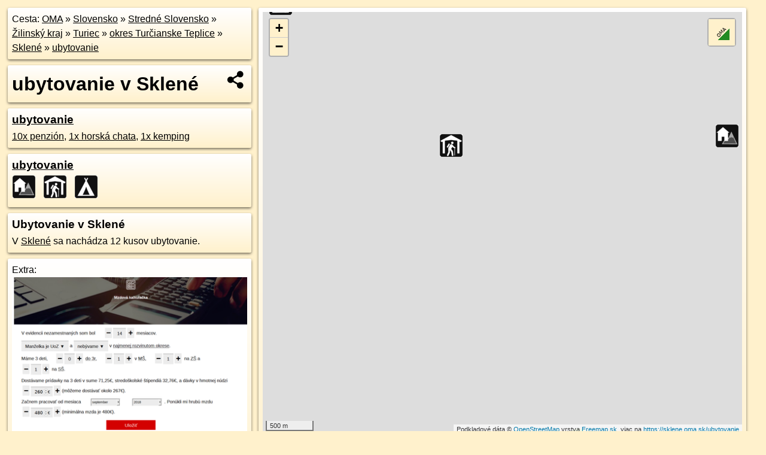

--- FILE ---
content_type: text/html; charset=UTF-8
request_url: https://sklene.oma.sk/ubytovanie
body_size: 4980
content:
<!DOCTYPE html>
<html lang="sk" dir="ltr">
<head>
	<title>ubytovanie v Sklené - oma.sk</title>
	<meta http-equiv="Content-Type" content="text/html; charset=utf-8">
	<meta name="keywords" content="ubytovanie v Sklené sklene, ubytovanie, turistické trasy, cyklotrasy, pohoria Slovenska, cykloatlas, cyklistické trasy, cykloportál, turisticka mapa, V Sklené sa nachádza 12 kusov ubytovanie., oma.sk">
	<meta name="description" content="ubytovanie v Sklené. V Sklené sa nachádza 12 kusov ubytovanie. na OMA.sk, portál o trasách a regiónoch SR.">
	<meta property="og:description" content="ubytovanie v Sklené. V Sklené sa nachádza 12 kusov ubytovanie. na OMA.sk."><meta name="apple-mobile-web-app-title" content="ubytovanie v Sklené - oma.sk"><link rel="canonical" href="https://sklene.oma.sk/ubytovanie"><meta property="og:url" content="https://sklene.oma.sk/ubytovanie"><meta property="og:locale" content="sk_SK">
	<meta name="audience" content="All"><link rel="preconnect" href="https://data.oma.sk"><meta name="robots" content="INDEX,FOLLOW"><meta name="revisit-after" content="7 days"><meta name="author" content="OMA.sk"><meta name="rating" content="Safe for Kids">
	<meta name="theme-color" content="#FFF1CC">
	<meta property="og:image" content="https://data.oma.sk/img/poi/sklene.oma.sk-ubytovanie.jpg"><meta property="twitter:image" content="https://data.oma.sk/img/poi/sklene.oma.sk-ubytovanie.jpg"><meta property="twitter:card" content="summary_large_image">
	<meta property='og:title' content='ubytovanie v Sklené'>
	<link rel='manifest' href='https://sklene.oma.sk/manifest.json'>
	<meta name="viewport" content="width=device-width, initial-scale=1.0, maximum-scale=1, minimum-scale=1, user-scalable=no">
	<style>.box{box-sizing:border-box;height:auto;overflow:hidden;cursor:default;margin:5px;margin-bottom:10px;vertical-align:top;box-shadow:0 2px 4px rgba(0,0,0,0.55);border-radius:3px;padding:7px;position:relative;background:linear-gradient(#fff,#fff1cc);display:block;justify-self:start;grid-template-rows:1fr auto;break-inside:avoid;width:99%}div.expander{max-height:250px;overflow:hidden}div.fixedh{height:333px}.smallprint{font-size:.8em;line-height:120%}#popiselementu,#informacie{min-height:167px;height:400px}#zoznam,.minhei{min-height:167px}#navigacia{overflow:hidden;height:200px}body>.box{float:left}h2,h1{margin-top:.1em;margin-bottom:.2em;line-height:150%;text-decoration:none;min-height:48px}h2 a{text-decoration:none}h3,h4{margin:0;margin-bottom:4px;text-decoration:none}p{margin:0}a,a:hover{color:#000}.box img.foto{padding-left:1%;padding-bottom:1%;width:48%;height:105px;object-fit:none;object-position:center}img{border-style:none;max-width:100%}.erb{width:31%;float:right;margin:1%}.poiz{min-width:50px;height:38px;margin:1px;background-repeat:no-repeat;display:inline-block}.shareicon{background-image:url('https://data.oma.sk/img/share.png');background-size:contain;background-repeat:no-repeat;display:inline-block;min-width:32px;padding-left:3px;height:32px;margin:1px 1px 1px 1px;float:right}body{background-color:#fff1cc;height:98%;width:98%;max-width:2100px;min-width:98%;font-family:Tahoma,Geneva,sans-serif;line-height:150%;color:#000}html{height:100%;width:99%}.atlasimg h3{position:absolute;top:90px;left:20px;background-color:white;padding:2px 5px 2px 5px;z-index:3}.erb .stvorec{position:relative;display:block;padding-bottom:100%}.atlasimg a{position:relative;display:block;padding-bottom:53%}.atlasimg img,.stvorec img{position:absolute;top:0;left:0;width:100%;height:auto}div.smallmap,.poimap{width:100%;height:100%}.mapafull #omask{height:100%}@media all and (max-width:840px){body,.smallprint ul{line-height:230%}a.poiz{margin:5px}}@media all and (max-width:500px){.mapafull{width:89%;height:70%}.nemapafull,.fullw{width:89%}.atlasimg{height:100px;overflow:hidden}.atlasimg h3{top:70px;left:20px}}@media all and (min-width:501px) and (max-width:840px){.mapafull{width:92%;height:70%}.nemapafull,.fullw{width:92%}.atlasimg h3{top:75px;left:20px}.atlasimg{height:120px;overflow:hidden}}@media all and (min-width:840px) and (max-width:1000px){.nemapafull{width:30%}.mapafull{width:61%}}@media all and (min-width:1001px) and (max-width:1400px){.nemapafull{width:23%}.mapafull{width:73%}}@media all and (min-width:1401px) and (max-width:1850px){.nemapafull{width:18%}.mapafull{width:77%}}@media all and (min-width:1851px){.nemapafull{width:15%}.mapafull{width:81%}}@media all and (min-width:840px){.fullw{width:98%}.mapafull{height:95%}}.brickcontent{column-gap:10px;margin-top:5px;margin-bottom:10px}@media all and (max-width:1000px){.rightmap,.leftbox{width:100%}.rightmap{height:500px}}@media all and (min-width:1001px){.topbox{display:grid;width:100%;gap:7px;padding-bottom:7px}.rightmap{height:100%}}@media all and (max-width:500px){.brickcontent{column-count:1}}@media all and (min-width:501px) and (max-width:1000px){.brickcontent,.leftbox{column-count:2}.topbox{grid-template-columns:1fr 1fr}.leftbox .biggerbox{column-span:all}}@media all and (min-width:1401px){.leftbox{column-count:2}.leftbox .biggerbox{column-span:all}}@media all and (min-width:1001px) and (max-width:1400px){.brickcontent{column-count:3}.topbox{grid-template-columns:1fr 2fr}}@media all and (min-width:1401px) and (max-width:1850px){.brickcontent{column-count:4}.topbox{grid-template-columns:2fr 2fr}}@media all and (min-width:1851px){.brickcontent{column-count:5}.topbox{grid-template-columns:2fr 3fr}}h3.expand{width:100%}span.right{font-weight:bold;font-size:1.2em;text-align:right;position:absolute;right:5px}.headerclickable{cursor:pointer}#tooltip{min-height:2.7em}span.r2{min-height:2em}.bottom{position:absolute;bottom:0;height:auto;background:white}.blue{background:#8acde3;opacity:.9;font-size:18px;font-weight:bold}ul,ol{margin-top:0;margin-bottom:0;padding-left:20px}ol{padding-left:3em}ul{list-style-type:circle}img.foto-bigger,img.pocasie-img{width:100%}.twtr-tweet-text{font-size:125%}div.box>form>input.search,div.box>input.search,#redir{width:98%;margin:4px;padding:4px;border:#000 1px solid;border-radius:3px;padding-right:0;padding-left:0;margin-top:4px;margin-bottom:4px;background-color:#fff1cc;color:#000;font-weight:bold}#navigacia path{fill:#fff1cc;stroke:#000;stroke-width:2px}#navigacia path:hover{fill:#fff}tr:nth-child(even){background:#fff1cc}tr:nth-child(odd){background:#fff}iframe{scrolling:no;frameborder:0;border:0;overflow:hidden;width:100%;height:400px}a,button{touch-action:manipulation}</style>
	<link rel="apple-touch-icon" type="image/png" href="https://data.oma.sk/img/t/180/erby/erb-zilinsky-kraj.oma.sk.png" sizes="180x180">
	<link rel="icon" type="image/png" href="https://data.oma.sk/img/t/96/erby/erb-zilinsky-kraj.oma.sk.png" sizes="96x96"><link rel="icon" type="image/png" href="https://data.oma.sk/img/t/192/erby/erb-zilinsky-kraj.oma.sk.png" sizes="192x192"><link rel="icon" type="image/png" href="https://data.oma.sk/img/t/512/erby/erb-zilinsky-kraj.oma.sk.png" sizes="512x512">
	<meta name="msapplication-TileImage" content="https://data.oma.sk/img/t/144/erby/erb-zilinsky-kraj.oma.sk.png"><link rel="shortcut icon" href="https://sklene.oma.sk/favicon.ico"><link rel="icon" type="image/svg+xml" href="https://data.oma.sk/img/t/512/erby/erb-zilinsky-kraj.oma.sk.svg">
	<meta name="msapplication-config" content="https://sklene.oma.sk/browserconfig.xml"><meta name="msapplication-TileColor" content="#FFF1CC">
	<meta property="article:author" content="https://www.facebook.com/wwwOMAsk/"><meta name="twitter:site" content="@wwwOMAsk">
</head>
<body>
<div class='topbox'>
 <div class='leftbox'>
<p class='box biggerbox'>Cesta: <a href='https://www.oma.sk'>OMA</a> &raquo; <a href="https://slovensko.oma.sk/" title="sr Slovensko">Slovensko</a> &raquo; <a href="https://stredne-slovensko.oma.sk/" title="nuts2 Stredné Slovensko">Stredné Slovensko</a> &raquo; <a href="https://zilinsky-kraj.oma.sk/" title="kraj Žilinský kraj">Žilinský kraj</a> &raquo; <a href="https://turiec.oma.sk/" title="region Turiec">Turiec</a> &raquo; <a href="https://okres-turcianske-teplice.oma.sk/" title="okres okres Turčianske Teplice">okres Turčianske Teplice</a> &raquo; <a href="https://sklene.oma.sk/" title="obec Sklené">Sklené</a> &raquo; <a href='https://sklene.oma.sk/ubytovanie'>ubytovanie</a></p>
<h1 class='box biggerbox'>ubytovanie v Sklené</h1>
 <div class='box'><h3><a href='https://sklene.oma.sk/ubytovanie'>ubytovanie</a></h3><a href="https://sklene.oma.sk/ubytovanie/penzion" title="penzión v ">10x penzión</a>, <a href="https://sklene.oma.sk/ubytovanie/horska-chata" title="horská chata v ">1x horská chata</a>, <a href="https://sklene.oma.sk/ubytovanie/kemp" title="kemping v ">1x kemping</a></div>
<div class='box'><h3><a href='https://sklene.oma.sk/ubytovanie'>ubytovanie</a></h3><a href="https://sklene.oma.sk/ubytovanie/penzion" title="Sklené 10x penzión" class="ik-penzion poiz"> </a><a href="https://sklene.oma.sk/ubytovanie/horska-chata" title="Sklené 1x horská chata" class="ik-horska-chata poiz"> </a><a href="https://sklene.oma.sk/ubytovanie/kemp" title="Sklené 1x kemping" class="ik-kemping poiz"> </a></div>
<div class='box'><h3>Ubytovanie v Sklené</h3>V <a href='https://sklene.oma.sk'>Sklené</a> sa nachádza 12&nbsp;kusov ubytovanie.<a  href='https://www.oma.sk/ubytovanie/kemp' title='kemping na Slovensku'></a> </div>
<div id='popiselementu' class='box'><span class='lazy' data-loader='ajax' data-src='/js/rek.php?osm_id=-2169477'></span></div>
</div>
<div class='box rightmap'><div class='smallmap' id='omask'></div></div>
</div><div class='brickcontent'>
<div class="box poidata" data-lon="18.7900637" data-lat="48.78513255000001" id="w1215708276" data-ikona="horska-chata"><h3><a href="https://poi.oma.sk/w1215708276">Útulňa SNP Sklené</a></h3>horská chata, ohnisko, spravuje Občianske združenie Cesta Hrdinov SNP, poplatok no, <a class='url' href='https://cestahrdinovsnp.sk/blog/stavanie-utulne-snp-sklene' target='_BLANK' rel='nofollow'>webstránka</a>, <a  href='https://www.facebook.com/CestaHrdinovSNP/' target='_BLANK' rel='nofollow'>facebook</a>, <div class="adr"> <span class="postal-code">038 47</span> <span class="locality">Sklené</span></div>email: info@cestahrdinovsnp.sk,  <span class="ikony-right"><a  class='poiz ik-horska-chata' href='https://www.oma.sk/ubytovanie/horska-chata' title='horská chata na Slovensku'></a> <a  class='poiz ik-ohnisko' href='https://www.oma.sk/turistika/ohnisko' title='ohnisko na Slovensku'></a> </span></div>
<div class="box poidata" data-lon="18.8296282" data-lat="48.7860839" id="n6595103742" data-ikona="penzion"><h3><a href="https://poi.oma.sk/n6595103742">Penzion Fiesta</a></h3>penzión, kapacita 29, <a class='url' href='http://www.fiesta-sklene.sk/' target='_BLANK' rel='nofollow'>webstránka</a>, otvorené: pondelok-štvrtok 14:00-22:00,  piatok 14:00-00:00,  sobota 12:00-00:00,  nedeľa 12:00-22:00, <div class="adr"><a class="street-address" href="https://sklene.oma.sk/c/114">č.d.<span class="supisne">114</span></a>, <span class="postal-code">038 47</span> <span class="locality">Sklené</span></div><a class='tel' href='tel:+421905937113'>telefón +421905937113</a> <span class="ikony-right"><a  href='https://www.oma.sk/' title=' na Slovensku'></a> <a  class='poiz ik-penzion' href='https://www.oma.sk/ubytovanie/penzion' title='penzión na Slovensku'></a> </span></div>
<div class="box poidata" data-lon="18.7655497" data-lat="48.7985514" id="n12085389010" data-ikona="kemping"><h3><a href="https://poi.oma.sk/n12085389010">kemping</a></h3>kemping, <a class='url' href='https://hiking.dennikn.sk/ar/4433/taborisko_jalovske_lazy.html' target='_BLANK' rel='nofollow'>webstránka</a>, <div class="adr"><a class="street-address" href="https://jalovec.oma.sk/c/704">č.d.<span class="supisne">704</span></a>, <span class="postal-code">972 31</span> <span class="locality">Jalovec</span></div> <span class="ikony-right"><a  class='poiz ik-kemping' href='https://www.oma.sk/ubytovanie/kemp' title='kemping na Slovensku'></a> </span></div>
<div class="box poidata" data-lon="18.808582049977026" data-lat="48.757137983363535" id="w120780012" data-ikona="penzion"><h3><a href="https://poi.oma.sk/w120780012">penzión</a></h3>penzión, <div class="adr"><a class="street-address" href="https://raztocno.oma.sk/c/839">č.d.<span class="supisne">839</span></a>, <span class="postal-code">972 31</span> <span class="locality">Ráztočno</span></div> <span class="ikony-right"><a  class='poiz ik-penzion' href='https://www.oma.sk/ubytovanie/penzion' title='penzión na Slovensku'></a> </span></div>
<div class="box poidata" data-lon="18.808374339416705" data-lat="48.75728649740368" id="w120780148" data-ikona="penzion"><h3><a href="https://poi.oma.sk/w120780148">penzión</a></h3>penzión, <div class="adr"><a class="street-address" href="https://raztocno.oma.sk/c/835">č.d.<span class="supisne">835</span></a>, <span class="postal-code">972 51</span> <span class="locality">Ráztočno</span></div> <span class="ikony-right"><a  class='poiz ik-penzion' href='https://www.oma.sk/ubytovanie/penzion' title='penzión na Slovensku'></a> </span></div>
<div class="box poidata" data-lon="18.808267642474902" data-lat="48.75739190993121" id="w120780067" data-ikona="penzion"><h3><a href="https://poi.oma.sk/w120780067">penzión</a></h3>penzión, <div class="adr"><a class="street-address" href="https://raztocno.oma.sk/c/836">č.d.<span class="supisne">836</span></a>, <span class="postal-code">972 51</span> <span class="locality">Ráztočno</span></div> <span class="ikony-right"><a  class='poiz ik-penzion' href='https://www.oma.sk/ubytovanie/penzion' title='penzión na Slovensku'></a> </span></div>
<div class="box poidata" data-lon="18.80867024499749" data-lat="48.75692343739095" id="w120779955" data-ikona="penzion"><h3><a href="https://poi.oma.sk/w120779955">penzión</a></h3>penzión, <div class="adr"><a class="street-address" href="https://raztocno.oma.sk/c/843">č.d.<span class="supisne">843</span></a>, <span class="postal-code">972 51</span> <span class="locality">Ráztočno</span></div> <span class="ikony-right"><a  class='poiz ik-penzion' href='https://www.oma.sk/ubytovanie/penzion' title='penzión na Slovensku'></a> </span></div>
<div class="box poidata" data-lon="18.808526009924243" data-lat="48.7573155255303" id="w120780034" data-ikona="penzion"><h3><a href="https://poi.oma.sk/w120780034">penzión</a></h3>penzión, <div class="adr"><a class="street-address" href="https://raztocno.oma.sk/c/846">č.d.<span class="supisne">846</span></a>, <span class="postal-code">972 51</span> <span class="locality">Ráztočno</span></div> <span class="ikony-right"><a  class='poiz ik-penzion' href='https://www.oma.sk/ubytovanie/penzion' title='penzión na Slovensku'></a> </span></div>
<div class="box poidata" data-lon="18.80869046943218" data-lat="48.75681751030246" id="w120780124" data-ikona="penzion"><h3><a href="https://poi.oma.sk/w120780124">penzión</a></h3>penzión, <div class="adr"><a class="street-address" href="https://raztocno.oma.sk/c/844">č.d.<span class="supisne">844</span></a>, <span class="postal-code">972 51</span> <span class="locality">Ráztočno</span></div> <span class="ikony-right"><a  class='poiz ik-penzion' href='https://www.oma.sk/ubytovanie/penzion' title='penzión na Slovensku'></a> </span></div>
<div class="box poidata" data-lon="18.80861165" data-lat="48.7570493" id="w120780051" data-ikona="penzion"><h3><a href="https://poi.oma.sk/w120780051">penzión</a></h3>penzión, <div class="adr"><a class="street-address" href="https://raztocno.oma.sk/c/845">č.d.<span class="supisne">845</span></a>, <span class="postal-code">972 51</span> <span class="locality">Ráztočno</span></div> <span class="ikony-right"><a  class='poiz ik-penzion' href='https://www.oma.sk/ubytovanie/penzion' title='penzión na Slovensku'></a> </span></div>
<div class="box poidata" data-lon="18.808401524179818" data-lat="48.757415277393854" id="w120780075" data-ikona="penzion"><h3><a href="https://poi.oma.sk/w120780075">penzión</a></h3>penzión, <div class="adr"><a class="street-address" href="https://raztocno.oma.sk/c/836">č.d.<span class="supisne">836</span></a>, <span class="postal-code">972 51</span> <span class="locality">Ráztočno</span></div> <span class="ikony-right"><a  class='poiz ik-penzion' href='https://www.oma.sk/ubytovanie/penzion' title='penzión na Slovensku'></a> </span></div>
<div class="box poidata" data-lon="18.808554439975953" data-lat="48.75722683570949" id="w120780041" data-ikona="penzion"><h3><a href="https://poi.oma.sk/w120780041">penzión</a></h3>penzión, <div class="adr"><a class="street-address" href="https://raztocno.oma.sk/c/846">č.d.<span class="supisne">846</span></a>, <span class="postal-code">972 51</span> <span class="locality">Ráztočno</span></div> <span class="ikony-right"><a  class='poiz ik-penzion' href='https://www.oma.sk/ubytovanie/penzion' title='penzión na Slovensku'></a> </span></div>
</div><div class='brickcontent'>
<div class='box atlasimg'><a href='https://sklene.oma.sk/ubytovanie'><img src='https://data.oma.sk/img/poi/sklene.oma.sk-ubytovanie.jpg' alt='ubytovanie v Sklené' loading='lazy' ></a></div>
<div class='box'><iframe class='lazy' title='facebook stránky' data-src='https://www.facebook.com/plugins/likebox.php?href=https://www.facebook.com/wwwOMAsk&amp;colorscheme=light&amp;show_faces=false&amp;stream=true&amp;header=false&amp;height=400&amp;scrolling=false&amp;border=0'></iframe></div>
<div class='box dbox smallprint'><h3>Viac o nás</h3><ul><li><a href='https://twitter.com/wwwOMAsk'>nájdete nás na twittri</a></li><li><a href='https://www.facebook.com/wwwOMAsk/'>alebo na faceboooku</a></li><li><a href='https://www.oma.sk/spravy/'>alebo aj v správach</a></li></ul></div>
<div class="box lazy minhei" data-loader="ajax" data-src="https://data.oma.sk/img/oma-hladaj.html"></div>
<div class='box dbox smallprint'><h3>Podpor projekt OMA:</h3><a href='https://sklene.oma.sk/ubytovanie'><img class='erb' src='https://data.oma.sk/img/qr/sklene.oma.sk/ubytovanie.png' alt='QR kód na túto stránku sklene.oma.sk ubytovanie' loading='lazy'></a><p>Spojte sa s nami <a href='https://www.facebook.com/wwwOMAsk/' title='OMA.sk facebook stránka'>na facebooku</a>, <a href='https://www.facebook.com/sharer.php?u=https://sklene.oma.sk/ubytovanie&amp;t=ubytovanie+v+Sklen%C3%A9' title='zdieľať na Facebook' rel='nofollow'>zdieľajte túto stránku na Facebooku</a>, <a href='https://twitter.com/home?status=ubytovanie+v+Sklen%C3%A9%3A+https%3A%2F%2Fsklene.oma.sk%2Fubytovanie' title='zdieľať na Twitter' rel='nofollow'>na Twittri</a>, alebo umiestnite odkaz na svoju stránku.</p><p>Ale hlavne doplňte dáta do Openstreetmap, články do wikipédie, ...</p> </div>
<div class='box smallprint'><h3>Zdroj dát</h3>Mapové údaje pochádzajú z <a href='https://www.openstreetmap.org/' rel='noopener'>www.OpenStreetMap.org</a>, databáza je prístupná pod licenciou <a href='https://www.openstreetmap.org/copyright' rel='noopener'>ODbL</a>. <a href='https://www.oma.sk/' title='OMA vie všetko'><img src='https://data.oma.sk/img/t/100/logo.png' data-retina='https://data.oma.sk/img/t/200/logo.png' alt='OMA logo' class='erb' loading='lazy'></a>Mapový podklad vytvára a aktualizuje <a href='https://www.freemap.sk/'>Freemap Slovakia (www.freemap.sk)</a>, šíriteľný pod licenciou CC-BY-SA. Fotky sme čerpali z galérie portálu freemap.sk, autori fotiek sú uvedení pri jednotlivých fotkách a sú šíriteľné pod licenciou CC a z wikipédie. Výškový profil trás čerpáme z <a href='https://www2.jpl.nasa.gov/srtm/'>SRTM</a>. Niečo vám chýba? <a href='https://wiki.openstreetmap.org/wiki/Sk:WikiProjekt_Slovensko' rel='noopener'>Pridajte to</a>. Sme radi, že tvoríte slobodnú wiki mapu sveta.</div>
<script src='https://data.oma.sk/img/oma-nomap2.js?v=4' defer></script>
</div></body></html>